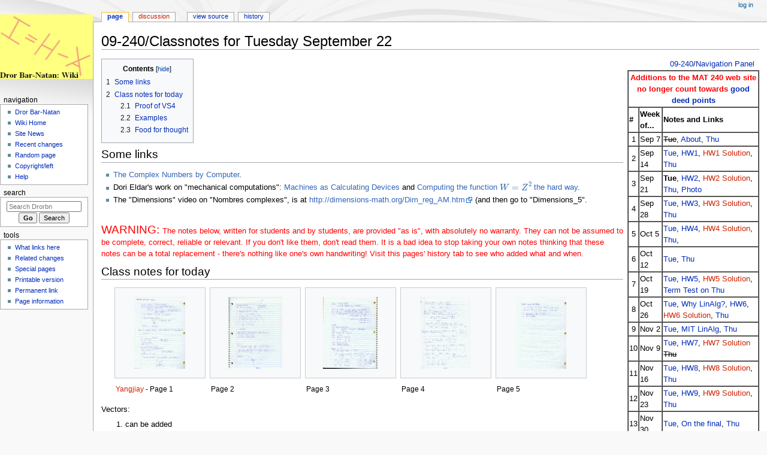

--- FILE ---
content_type: text/html; charset=UTF-8
request_url: https://drorbn.net/index.php?title=09-240/Classnotes_for_Tuesday_September_22
body_size: 33168
content:
<!DOCTYPE html>
<html class="client-nojs" lang="en" dir="ltr">
<head>
<meta charset="UTF-8"/>
<title>09-240/Classnotes for Tuesday September 22 - Drorbn</title>
<script>document.documentElement.className="client-js";RLCONF={"wgBreakFrames":false,"wgSeparatorTransformTable":["",""],"wgDigitTransformTable":["",""],"wgDefaultDateFormat":"dmy","wgMonthNames":["","January","February","March","April","May","June","July","August","September","October","November","December"],"wgRequestId":"a8e5a2bccc591e7f4c63171f","wgCSPNonce":false,"wgCanonicalNamespace":"","wgCanonicalSpecialPageName":false,"wgNamespaceNumber":0,"wgPageName":"09-240/Classnotes_for_Tuesday_September_22","wgTitle":"09-240/Classnotes for Tuesday September 22","wgCurRevisionId":7900,"wgRevisionId":7900,"wgArticleId":3136,"wgIsArticle":true,"wgIsRedirect":false,"wgAction":"view","wgUserName":null,"wgUserGroups":["*"],"wgCategories":[],"wgPageContentLanguage":"en","wgPageContentModel":"wikitext","wgRelevantPageName":"09-240/Classnotes_for_Tuesday_September_22","wgRelevantArticleId":3136,"wgIsProbablyEditable":false,"wgRelevantPageIsProbablyEditable":false,"wgRestrictionEdit":[],
"wgRestrictionMove":[],"wgSmjUseCdn":true,"wgSmjUseChem":true,"wgSmjDisplayMath":[],"wgSmjExtraInlineMath":[],"wgSmjScale":1,"wgSmjEnableMenu":true,"wgSmjDisplayAlign":"left"};RLSTATE={"site.styles":"ready","user.styles":"ready","user":"ready","user.options":"loading","mediawiki.page.gallery.styles":"ready","skins.monobook.styles":"ready"};RLPAGEMODULES=["ext.SimpleMathJax","site","mediawiki.page.ready","mediawiki.toc","skins.monobook.scripts"];</script>
<script>(RLQ=window.RLQ||[]).push(function(){mw.loader.implement("user.options@12s5i",function($,jQuery,require,module){mw.user.tokens.set({"patrolToken":"+\\","watchToken":"+\\","csrfToken":"+\\"});});});</script>
<link rel="stylesheet" href="/load.php?lang=en&amp;modules=mediawiki.page.gallery.styles%7Cskins.monobook.styles&amp;only=styles&amp;skin=monobook"/>
<script async="" src="/load.php?lang=en&amp;modules=startup&amp;only=scripts&amp;raw=1&amp;skin=monobook"></script>
<meta name="ResourceLoaderDynamicStyles" content=""/>
<link rel="stylesheet" href="/load.php?lang=en&amp;modules=site.styles&amp;only=styles&amp;skin=monobook"/>
<meta name="generator" content="MediaWiki 1.39.6"/>
<meta name="format-detection" content="telephone=no"/>
<meta name="viewport" content="width=device-width, initial-scale=1.0, user-scalable=yes, minimum-scale=0.25, maximum-scale=5.0"/>
<link rel="icon" href="/favicon.ico"/>
<link rel="search" type="application/opensearchdescription+xml" href="/opensearch_desc.php" title="Drorbn (en)"/>
<link rel="EditURI" type="application/rsd+xml" href="https://drorbn.net/api.php?action=rsd"/>
<link rel="alternate" type="application/atom+xml" title="Drorbn Atom feed" href="/index.php?title=Special:RecentChanges&amp;feed=atom"/>
</head>
<body class="mediawiki ltr sitedir-ltr mw-hide-empty-elt ns-0 ns-subject page-09-240_Classnotes_for_Tuesday_September_22 rootpage-09-240_Classnotes_for_Tuesday_September_22 skin-monobook action-view skin--responsive"><div id="globalWrapper">
	<div id="column-content">
		<div id="content" class="mw-body" role="main">
			<a id="top"></a>
			<div id="siteNotice"></div>
			<div class="mw-indicators">
			</div>
			<h1 id="firstHeading" class="firstHeading mw-first-heading"><span class="mw-page-title-main">09-240/Classnotes for Tuesday September 22</span></h1>
			<div id="bodyContent" class="monobook-body">
				<div id="siteSub">From Drorbn</div>
				<div id="contentSub" ></div>
				
				<div id="jump-to-nav"></div><a href="#column-one" class="mw-jump-link">Jump to navigation</a><a href="#searchInput" class="mw-jump-link">Jump to search</a>
				<!-- start content -->
				<div id="mw-content-text" class="mw-body-content mw-content-ltr" lang="en" dir="ltr"><div class="mw-parser-output"><table cellpadding="0" cellspacing="0" style="clear: right; float: right">

<tbody><tr align="right">
<td><div class="NavFrame"><div class="NavHead"><a href="/index.php?title=09-240" title="09-240">09-240</a>/<a href="/index.php?title=Template:09-240/Navigation" title="Template:09-240/Navigation">Navigation Panel</a>&#160;&#160;</div>
<div class="NavContent">
<table border="1px" cellpadding="1" cellspacing="0" width="220" style="margin: 0 0 1em 0.5em; font-size: small">

<tbody><tr align="center">
<td colspan="3" style="color: red;"><b>Additions to the MAT 240 web site no longer count towards <a href="/index.php?title=09-240/Register_of_Good_Deeds" title="09-240/Register of Good Deeds">good deed points</a></b>
</td></tr>
<tr align="left">
<th>#
</th>
<th>Week of...
</th>
<th>Notes and Links
</th></tr>
<tr align="left">
<td align="center">1
</td>
<td>Sep 7
</td>
<td><s>Tue</s>, <a href="/index.php?title=09-240/About_This_Class" title="09-240/About This Class">About</a>, <a href="/index.php?title=09-240/Classnotes_for_Thursday_September_10" title="09-240/Classnotes for Thursday September 10">Thu</a>
</td></tr>
<tr align="left">
<td align="center">2
</td>
<td>Sep 14
</td>
<td><a href="/index.php?title=09-240/Classnotes_for_Tuesday_September_15" title="09-240/Classnotes for Tuesday September 15">Tue</a>, <a href="/index.php?title=09-240:HW1" title="09-240:HW1">HW1</a>, <a href="/index.php?title=09-240:HW1_Solution&amp;action=edit&amp;redlink=1" class="new" title="09-240:HW1 Solution (page does not exist)">HW1 Solution</a>, <a href="/index.php?title=09-240/Classnotes_for_Thursday_September_17" title="09-240/Classnotes for Thursday September 17">Thu</a>
</td></tr>
<tr align="left">
<td align="center">3
</td>
<td>Sep 21
</td>
<td><a class="mw-selflink selflink">Tue</a>, <a href="/index.php?title=09-240:HW2" title="09-240:HW2">HW2</a>, <a href="/index.php?title=09-240:HW2_Solution&amp;action=edit&amp;redlink=1" class="new" title="09-240:HW2 Solution (page does not exist)">HW2 Solution</a>, <a href="/index.php?title=09-240/Classnotes_for_Thursday_September_24" title="09-240/Classnotes for Thursday September 24">Thu</a>, <a href="/index.php?title=09-240/Class_Photo" title="09-240/Class Photo">Photo</a>
</td></tr>
<tr align="left">
<td align="center">4
</td>
<td>Sep 28
</td>
<td><a href="/index.php?title=09-240/Classnotes_for_Tuesday_September_29" title="09-240/Classnotes for Tuesday September 29">Tue</a>, <a href="/index.php?title=09-240:HW3" title="09-240:HW3">HW3</a>, <a href="/index.php?title=09-240:HW3_Solution&amp;action=edit&amp;redlink=1" class="new" title="09-240:HW3 Solution (page does not exist)">HW3 Solution</a>, <a href="/index.php?title=09-240/Classnotes_for_Thursday_October_1" title="09-240/Classnotes for Thursday October 1">Thu</a>
</td></tr>
<tr align="left">
<td align="center">5
</td>
<td>Oct 5
</td>
<td><a href="/index.php?title=09-240/Classnotes_for_Tuesday_October_6" title="09-240/Classnotes for Tuesday October 6">Tue</a>, <a href="/index.php?title=09-240:HW4" title="09-240:HW4">HW4</a>, <a href="/index.php?title=09-240:HW4_Solution&amp;action=edit&amp;redlink=1" class="new" title="09-240:HW4 Solution (page does not exist)">HW4 Solution</a>, <a href="/index.php?title=09-240/Classnotes_for_Thursday_October_8" title="09-240/Classnotes for Thursday October 8">Thu</a>,
</td></tr>
<tr align="left">
<td align="center">6
</td>
<td>Oct 12
</td>
<td><a href="/index.php?title=09-240/Classnotes_for_Tuesday_October_13" title="09-240/Classnotes for Tuesday October 13">Tue</a>, <a href="/index.php?title=09-240/Classnotes_for_Thursday_October_15" title="09-240/Classnotes for Thursday October 15">Thu</a>
</td></tr>
<tr align="left">
<td align="center">7
</td>
<td>Oct 19
</td>
<td><a href="/index.php?title=09-240/Classnotes_for_Tuesday_October_20" title="09-240/Classnotes for Tuesday October 20">Tue</a>, <a href="/index.php?title=09-240:HW5" title="09-240:HW5">HW5</a>, <a href="/index.php?title=09-240:HW5_Solution&amp;action=edit&amp;redlink=1" class="new" title="09-240:HW5 Solution (page does not exist)">HW5 Solution</a>, <a href="/index.php?title=09-240/Term_Test" title="09-240/Term Test">Term Test on Thu</a>
</td></tr>
<tr align="left">
<td align="center">8
</td>
<td>Oct 26
</td>
<td><a href="/index.php?title=09-240/Classnotes_for_Tuesday_October_27" title="09-240/Classnotes for Tuesday October 27">Tue</a>, <a href="/index.php?title=09-240/Linear_Algebra_-_Why_We_Care" title="09-240/Linear Algebra - Why We Care">Why LinAlg?</a>, <a href="/index.php?title=09-240:HW6" title="09-240:HW6">HW6</a>, <a href="/index.php?title=09-240:HW6_Solution&amp;action=edit&amp;redlink=1" class="new" title="09-240:HW6 Solution (page does not exist)">HW6 Solution</a>, <a href="/index.php?title=09-240/Classnotes_for_Thursday_October_29" title="09-240/Classnotes for Thursday October 29">Thu</a>
</td></tr>
<tr align="left">
<td align="center">9
</td>
<td>Nov 2
</td>
<td><a href="/index.php?title=09-240/Classnotes_for_Tuesday_November_3" title="09-240/Classnotes for Tuesday November 3">Tue</a>, <a href="/index.php?title=09-240/Useful_links_to_the_MIT_linear_algebra_course" title="09-240/Useful links to the MIT linear algebra course">MIT LinAlg</a>, <a href="/index.php?title=09-240/Classnotes_for_Thursday_November_5" title="09-240/Classnotes for Thursday November 5">Thu</a>
</td></tr>
<tr align="left">
<td align="center">10
</td>
<td>Nov 9
</td>
<td><a href="/index.php?title=09-240/Classnotes_for_Tuesday_November_10" title="09-240/Classnotes for Tuesday November 10">Tue</a>, <a href="/index.php?title=09-240:HW7" title="09-240:HW7">HW7</a>, <a href="/index.php?title=09-240:HW7_Solution&amp;action=edit&amp;redlink=1" class="new" title="09-240:HW7 Solution (page does not exist)">HW7 Solution</a>   <s>Thu</s>
</td></tr>
<tr align="left">
<td align="center">11
</td>
<td>Nov 16
</td>
<td><a href="/index.php?title=09-240/Classnotes_for_Tuesday_November_17" title="09-240/Classnotes for Tuesday November 17">Tue</a>, <a href="/index.php?title=09-240:HW8" title="09-240:HW8">HW8</a>, <a href="/index.php?title=09-240:HW8_Solution&amp;action=edit&amp;redlink=1" class="new" title="09-240:HW8 Solution (page does not exist)">HW8 Solution</a>, <a href="/index.php?title=09-240/Classnotes_for_Thursday_November_19" title="09-240/Classnotes for Thursday November 19">Thu</a>
</td></tr>
<tr align="left">
<td align="center">12
</td>
<td>Nov 23
</td>
<td><a href="/index.php?title=09-240/Classnotes_for_Tuesday_November_24" title="09-240/Classnotes for Tuesday November 24">Tue</a>, <a href="/index.php?title=09-240:HW9" title="09-240:HW9">HW9</a>, <a href="/index.php?title=09-240:HW9_Solution&amp;action=edit&amp;redlink=1" class="new" title="09-240:HW9 Solution (page does not exist)">HW9 Solution</a>, <a href="/index.php?title=09-240/Classnotes_for_Thursday_November_26" title="09-240/Classnotes for Thursday November 26">Thu</a>
</td></tr>
<tr align="left">
<td align="center">13
</td>
<td>Nov 30
</td>
<td><a href="/index.php?title=09-240/Classnotes_for_Tuesday_December_1" title="09-240/Classnotes for Tuesday December 1">Tue</a>, <a href="/index.php?title=09-240/On_The_Final_Exam" title="09-240/On The Final Exam">On the final</a>, <a href="/index.php?title=09-240/Classnotes_for_Thursday_December_3" title="09-240/Classnotes for Thursday December 3">Thu</a>
</td></tr>
<tr align="left">
<td align="center">S
</td>
<td>Dec 7
</td>
<td><a href="/index.php?title=09-240/On_The_Final_Exam" title="09-240/On The Final Exam">Office Hours</a>
</td></tr>
<tr align="left">
<td align="center">F
</td>
<td>Dec 14
</td>
<td><a href="/index.php?title=09-240/The_Final_Exam" title="09-240/The Final Exam">Final on Dec 16</a>
</td></tr>
<tr align="left">
<td colspan="3" align="center"><a href="/index.php?title=09-240/To_do" title="09-240/To do">To Do List</a>
</td></tr>
<tr align="left">
<td colspan="3" align="center"><a rel="nofollow" class="external text" href="http://www.youtube.com/watch?v=UTby_e4-Rhg">The Algebra Song!</a>
</td></tr>
<tr align="left">
<td colspan="3" align="center"><a href="/index.php?title=09-240/Register_of_Good_Deeds" title="09-240/Register of Good Deeds">Register of Good Deeds</a>
</td></tr>
<tr align="left">
<td colspan="3" align="center"><a href="/index.php?title=09-240/Misplaced_Material" title="09-240/Misplaced Material">Misplaced Material</a>
</td></tr>
<tr align="left">
<td colspan="3" align="center"><a href="/index.php?title=File:09-240-ClassPhoto.jpg" class="image"><img alt="09-240-ClassPhoto.jpg" src="/images/thumb/6/6f/09-240-ClassPhoto.jpg/180px-09-240-ClassPhoto.jpg" decoding="async" width="180" height="135" srcset="/images/thumb/6/6f/09-240-ClassPhoto.jpg/270px-09-240-ClassPhoto.jpg 1.5x, /images/thumb/6/6f/09-240-ClassPhoto.jpg/360px-09-240-ClassPhoto.jpg 2x" /></a><br /><a href="/index.php?title=09-240/Class_Photo" title="09-240/Class Photo">Add your name / see who's in!</a>
</td></tr></tbody></table>
</div></div>
</td></tr></tbody></table>
<div id="toc" class="toc" role="navigation" aria-labelledby="mw-toc-heading"><input type="checkbox" role="button" id="toctogglecheckbox" class="toctogglecheckbox" style="display:none" /><div class="toctitle" lang="en" dir="ltr"><h2 id="mw-toc-heading">Contents</h2><span class="toctogglespan"><label class="toctogglelabel" for="toctogglecheckbox"></label></span></div>
<ul>
<li class="toclevel-1 tocsection-1"><a href="#Some_links"><span class="tocnumber">1</span> <span class="toctext">Some links</span></a></li>
<li class="toclevel-1 tocsection-2"><a href="#Class_notes_for_today"><span class="tocnumber">2</span> <span class="toctext">Class notes for today</span></a>
<ul>
<li class="toclevel-2 tocsection-3"><a href="#Proof_of_VS4"><span class="tocnumber">2.1</span> <span class="toctext">Proof of VS4</span></a></li>
<li class="toclevel-2 tocsection-4"><a href="#Examples"><span class="tocnumber">2.2</span> <span class="toctext">Examples</span></a></li>
<li class="toclevel-2 tocsection-5"><a href="#Food_for_thought"><span class="tocnumber">2.3</span> <span class="toctext">Food for thought</span></a></li>
</ul>
</li>
</ul>
</div>

<h2><span class="mw-headline" id="Some_links">Some links</span></h2>
<ul><li><span class="plainlinks"><a rel="nofollow" class="external text" href="http://drorbn.net/AcademicPensieve/2009-09/nb/09-240-TheComplexField.pdf">The Complex Numbers by Computer</a></span>.</li>
<li>Dori Eldar's work on "mechanical computations": <span class="plainlinks"><a rel="nofollow" class="external text" href="http://www.math.toronto.edu/~drorbn/People/Eldar/thesis/linkfunc.htm">Machines as Calculating Devices</a></span> and <span class="plainlinks"><a rel="nofollow" class="external text" href="http://www.math.toronto.edu/~drorbn/People/Eldar/thesis/squaring.htm">Computing the function <span style="opacity:.5">[math]\displaystyle{ W=Z^2 }[/math]</span> the hard way</a></span>.</li>
<li>The "Dimensions" video on "Nombres complexes", is at <a rel="nofollow" class="external free" href="http://dimensions-math.org/Dim_reg_AM.htm">http://dimensions-math.org/Dim_reg_AM.htm</a> (and then go to "Dimensions_5".</li></ul>
<p><br />
</p>
<div style="color: red;"><span style="font-size: 150%;">WARNING: </span>The notes below, written for students and by students, are provided "as is", with absolutely no warranty. They can not be assumed to be complete, correct, reliable or relevant. If you don't like them, don't read them. It is a bad idea to stop taking your own notes thinking that these notes can be a total replacement - there's nothing like one's own handwriting!
Visit this pages' history tab to see who added what and when.</div>
<h2><span class="mw-headline" id="Class_notes_for_today">Class notes for today</span></h2>
<ul class="gallery mw-gallery-traditional">
		<li class="gallerybox" style="width: 155px"><div style="width: 155px">
			<div class="thumb" style="width: 150px;"><div style="margin:15px auto;"><a href="/index.php?title=File:September_22_2009_lecture_notes_page_1.jpg" class="image" title="Yangjiay - Page 1"><img alt="Yangjiay - Page 1" src="/images/thumb/0/0d/September_22_2009_lecture_notes_page_1.jpg/85px-September_22_2009_lecture_notes_page_1.jpg" decoding="async" width="85" height="120" srcset="/images/thumb/0/0d/September_22_2009_lecture_notes_page_1.jpg/127px-September_22_2009_lecture_notes_page_1.jpg 1.5x, /images/thumb/0/0d/September_22_2009_lecture_notes_page_1.jpg/169px-September_22_2009_lecture_notes_page_1.jpg 2x" /></a></div></div>
			<div class="gallerytext">
<p><a href="/index.php?title=User:Yangjiay&amp;action=edit&amp;redlink=1" class="new" title="User:Yangjiay (page does not exist)">Yangjiay</a> - Page 1
</p>
			</div>
		</div></li>
		<li class="gallerybox" style="width: 155px"><div style="width: 155px">
			<div class="thumb" style="width: 150px;"><div style="margin:15px auto;"><a href="/index.php?title=File:September_22_2009_lecture_notes_page_2.jpg" class="image" title="Page 2"><img alt="Page 2" src="/images/thumb/2/28/September_22_2009_lecture_notes_page_2.jpg/90px-September_22_2009_lecture_notes_page_2.jpg" decoding="async" width="90" height="120" srcset="/images/thumb/2/28/September_22_2009_lecture_notes_page_2.jpg/136px-September_22_2009_lecture_notes_page_2.jpg 1.5x, /images/thumb/2/28/September_22_2009_lecture_notes_page_2.jpg/181px-September_22_2009_lecture_notes_page_2.jpg 2x" /></a></div></div>
			<div class="gallerytext">
<p>Page 2
</p>
			</div>
		</div></li>
		<li class="gallerybox" style="width: 155px"><div style="width: 155px">
			<div class="thumb" style="width: 150px;"><div style="margin:15px auto;"><a href="/index.php?title=File:September_22_2009_lecture_notes_page_3.jpg" class="image" title="Page 3"><img alt="Page 3" src="/images/thumb/6/65/September_22_2009_lecture_notes_page_3.jpg/91px-September_22_2009_lecture_notes_page_3.jpg" decoding="async" width="91" height="120" srcset="/images/thumb/6/65/September_22_2009_lecture_notes_page_3.jpg/136px-September_22_2009_lecture_notes_page_3.jpg 1.5x, /images/thumb/6/65/September_22_2009_lecture_notes_page_3.jpg/181px-September_22_2009_lecture_notes_page_3.jpg 2x" /></a></div></div>
			<div class="gallerytext">
<p>Page 3
</p>
			</div>
		</div></li>
		<li class="gallerybox" style="width: 155px"><div style="width: 155px">
			<div class="thumb" style="width: 150px;"><div style="margin:15px auto;"><a href="/index.php?title=File:September_22_2009_lecture_notes_page_4.jpg" class="image" title="Page 4"><img alt="Page 4" src="/images/thumb/d/d5/September_22_2009_lecture_notes_page_4.jpg/83px-September_22_2009_lecture_notes_page_4.jpg" decoding="async" width="83" height="120" srcset="/images/thumb/d/d5/September_22_2009_lecture_notes_page_4.jpg/124px-September_22_2009_lecture_notes_page_4.jpg 1.5x, /images/thumb/d/d5/September_22_2009_lecture_notes_page_4.jpg/165px-September_22_2009_lecture_notes_page_4.jpg 2x" /></a></div></div>
			<div class="gallerytext">
<p>Page 4
</p>
			</div>
		</div></li>
		<li class="gallerybox" style="width: 155px"><div style="width: 155px">
			<div class="thumb" style="width: 150px;"><div style="margin:15px auto;"><a href="/index.php?title=File:September_22_2009_lecture_notes_page_5.jpg" class="image" title="Page 5"><img alt="Page 5" src="/images/thumb/2/2b/September_22_2009_lecture_notes_page_5.jpg/84px-September_22_2009_lecture_notes_page_5.jpg" decoding="async" width="84" height="120" srcset="/images/thumb/2/2b/September_22_2009_lecture_notes_page_5.jpg/126px-September_22_2009_lecture_notes_page_5.jpg 1.5x, /images/thumb/2/2b/September_22_2009_lecture_notes_page_5.jpg/168px-September_22_2009_lecture_notes_page_5.jpg 2x" /></a></div></div>
			<div class="gallerytext">
<p>Page 5
</p>
			</div>
		</div></li>
</ul>
<p>Vectors:
</p>
<ol><li>can be added</li>
<li>can be multiplied by a number (not another vector)</li></ol>
<p>Let <i>F</i> be a field.  A vector space <i>V</i> over the field <i>F</i> is a set <i>V</i> (of vectors) with a special element 0<sub><i>V</i></sub>, a binary operation +&#160;: <i>V</i> × <i>V</i> → <i>V</i>, a binary operation •&#160;: <i>F</i> × <i>V</i> → <i>V</i>.
</p>
<table style="border: solid 1px black">

<tbody><tr>
<td>Convention for today:
<dl><dd><span style="opacity:.5">[math]\displaystyle{ x, y, z \in \mathbf V }[/math]</span></dd>
<dd><span style="opacity:.5">[math]\displaystyle{ a, b, c \in F }[/math]</span></dd></dl>
</td></tr></tbody></table>
<p>VS1 <span style="opacity:.5">[math]\displaystyle{ \forall x, y \in \mathbf V, x + y = y + x }[/math]</span><br />
VS2 <span style="opacity:.5">[math]\displaystyle{ \cdots (x + y) + z = x + (y + z) }[/math]</span><br />
VS3 <span style="opacity:.5">[math]\displaystyle{ \cdots x + 0 = x }[/math]</span><br />
VS4 <span style="opacity:.5">[math]\displaystyle{ \forall x, \exists y \mbox{ s.t. } x + y = 0 }[/math]</span><br />
VS5 <span style="opacity:.5">[math]\displaystyle{ 1 \cdot x = x }[/math]</span><br />
VS6 <span style="opacity:.5">[math]\displaystyle{ a \cdot (b \cdot x) = (a \cdot b) \cdot x }[/math]</span><br />
VS7 <span style="opacity:.5">[math]\displaystyle{ a \cdot (x + y) = ax + ay }[/math]</span><br />
VS8 <span style="opacity:.5">[math]\displaystyle{ (a + b) \cdot x = ax + bx }[/math]</span>
</p>
<h3><span class="mw-headline" id="Proof_of_VS4">Proof of VS4</span></h3>
<p>Take an arbitrary <span style="opacity:.5">[math]\displaystyle{ x = \begin{pmatrix} a_1 \\ a_2 \\ \vdots \\ a_n \end{pmatrix} \in F^n }[/math]</span>
</p><p>Set <span style="opacity:.5">[math]\displaystyle{ y = \begin{pmatrix} -a_1 \\ -a_2 \\ \vdots \\ -a_n \end{pmatrix} }[/math]</span> and note
</p>
<dl><dd><span style="opacity:.5">[math]\displaystyle{ x + y = \begin{pmatrix} a_1 \\ a_2 \\ \vdots \\ a_n \end{pmatrix} + \begin{pmatrix} -a_1 \\ -a_2 \\ \vdots \\ -a_n \end{pmatrix} = \begin{pmatrix} a_1 + (-a_1) \\ a_2 + (-a_2) \\ \vdots \\ a_n + (-a_n) \end{pmatrix} = \begin{pmatrix} 0 \\ 0 \\ \vdots \\ 0 \end{pmatrix} = 0_{F^n} }[/math]</span></dd></dl>
<h3><span class="mw-headline" id="Examples">Examples</span></h3>
<ol><li><span style="opacity:.5">[math]\displaystyle{ F^n \mbox{ for } n \in \mathbb N }[/math]</span>
<dl><dd><span style="opacity:.5">[math]\displaystyle{ F^n = \left\{ \begin{pmatrix} a_1 \\ a_2 \\ \vdots \\ a_n \end{pmatrix}&#160;: a_i \in F \right\} }[/math]</span></dd>
<dd><span style="opacity:.5">[math]\displaystyle{ \begin{pmatrix} a_1 \\ a_2 \\ \vdots \\ a_n \end{pmatrix} + \begin{pmatrix} b_1 \\ b_2 \\ \vdots \\ b_n \end{pmatrix} = \begin{pmatrix} a_1 + b_1 \\ a_2 + b_2 \\ \vdots \\ a_n + b_n \end{pmatrix} }[/math]</span></dd>
<dd><span style="opacity:.5">[math]\displaystyle{ a \begin{pmatrix} b_1 \\ b_2 \\ \vdots \\ b_n \end{pmatrix} = \begin{pmatrix} ab_1 \\ ab_2 \\ \vdots \\ ab_n \end{pmatrix} }[/math]</span></dd>
<dd>...</dd></dl></li>
<li><span style="opacity:.5">[math]\displaystyle{ \mathrm M_{m \times n}(F) }[/math]</span>
<dl><dd>...</dd></dl></li>
<li><span style="opacity:.5">[math]\displaystyle{ \mathcal F(S, F) }[/math]</span></li>
<li>Polynomials</li>
<li><span style="opacity:.5">[math]\displaystyle{ ... }[/math]</span></li></ol>
<h3><span class="mw-headline" id="Food_for_thought">Food for thought</span></h3>
<p>What is wrong with setting
</p><p><span style="opacity:.5">[math]\displaystyle{ 
\begin{pmatrix}
2 &amp; 3 \\
4 &amp; 5 \\
\end{pmatrix} \cdot \begin{pmatrix}
6 &amp; 7 \\
8 &amp; 9 \\
\end{pmatrix} = \begin{pmatrix}
2 \cdot 6 &amp; 3 \cdot 7 \\
4 \cdot 8 &amp; 5 \cdot 9 \\
\end{pmatrix} = \begin{pmatrix}
12 &amp; 21 \\
32 &amp; 45 \\
\end{pmatrix}&#160;?
 }[/math]</span>
</p>
<ol><li>Unnecessary for a V.S.</li>
<li>This is useless, since it does not describe reality. For example, a mathematical theory with 46 dimensions can be perfect and mathematically elegant, but if the only solution to it is a universe in which life cannot form it is not reality, hence we have no use for it.</li></ol>
<!-- 
NewPP limit report
Cached time: 20260125225301
Cache expiry: 86400
Reduced expiry: false
Complications: [show‐toc]
CPU time usage: 0.014 seconds
Real time usage: 0.015 seconds
Preprocessor visited node count: 177/1000000
Post‐expand include size: 4641/2097152 bytes
Template argument size: 231/2097152 bytes
Highest expansion depth: 4/100
Expensive parser function count: 0/100
Unstrip recursion depth: 0/20
Unstrip post‐expand size: 6599/5000000 bytes
-->
<!--
Transclusion expansion time report (%,ms,calls,template)
100.00%    3.628      1 -total
 48.37%    1.755      1 Template:09-240/Navigation
 25.99%    0.943      1 Template:09-240/Class_Notes_Warning
 10.86%    0.394      2 Template:Home_Link
  8.93%    0.324      1 Template:Pensieve_Link
-->

<!-- Saved in parser cache with key drordb-drorbn_:pcache:idhash:3136-0!canonical and timestamp 20260125225301 and revision id 7900.
 -->
</div>
<div class="printfooter" data-nosnippet="">Retrieved from "<a dir="ltr" href="https://drorbn.net/index.php?title=09-240/Classnotes_for_Tuesday_September_22&amp;oldid=7900">https://drorbn.net/index.php?title=09-240/Classnotes_for_Tuesday_September_22&amp;oldid=7900</a>"</div></div>
				<div id="catlinks" class="catlinks catlinks-allhidden" data-mw="interface"></div>
				<!-- end content -->
				<div class="visualClear"></div>
			</div>
		</div>
		<div class="visualClear"></div>
	</div>
	<div id="column-one" >
		<h2>Navigation menu</h2>
		<div role="navigation" class="portlet" id="p-cactions" aria-labelledby="p-cactions-label">
			<h3 id="p-cactions-label" >Page actions</h3>
			<div class="pBody">
				<ul >
				<li id="ca-nstab-main" class="selected mw-list-item"><a href="/index.php?title=09-240/Classnotes_for_Tuesday_September_22" title="View the content page [c]" accesskey="c">Page</a></li><li id="ca-talk" class="new mw-list-item"><a href="/index.php?title=Talk:09-240/Classnotes_for_Tuesday_September_22&amp;action=edit&amp;redlink=1" rel="discussion" title="Discussion about the content page (page does not exist) [t]" accesskey="t">Discussion</a></li><li id="ca-view" class="selected mw-list-item"><a href="/index.php?title=09-240/Classnotes_for_Tuesday_September_22">Read</a></li><li id="ca-viewsource" class="mw-list-item"><a href="/index.php?title=09-240/Classnotes_for_Tuesday_September_22&amp;action=edit" title="This page is protected.&#10;You can view its source [e]" accesskey="e">View source</a></li><li id="ca-history" class="mw-list-item"><a href="/index.php?title=09-240/Classnotes_for_Tuesday_September_22&amp;action=history" title="Past revisions of this page [h]" accesskey="h">History</a></li>
				
				</ul>
			</div>
		</div>
		
<div role="navigation" class="portlet mw-portlet mw-portlet-cactions-mobile"
	id="p-cactions-mobile" aria-labelledby="p-cactions-mobile-label">
	<h3 id="p-cactions-mobile-label" >Page actions</h3>
	<div class="pBody">
		<ul ><li id="main-mobile" class="selected mw-list-item"><a href="/index.php?title=09-240/Classnotes_for_Tuesday_September_22" title="Page">Page</a></li><li id="talk-mobile" class="new mw-list-item"><a href="/index.php?title=Talk:09-240/Classnotes_for_Tuesday_September_22&amp;action=edit&amp;redlink=1" title=" (page does not exist)">Discussion</a></li><li id="ca-more" class="mw-list-item"><a href="#p-cactions">More</a></li><li id="ca-tools" class="mw-list-item"><a href="#p-tb" title="Tools">Tools</a></li></ul>
		
	</div>
</div>

		<div role="navigation" class="portlet" id="p-personal" aria-labelledby="p-personal-label">
			<h3 id="p-personal-label" >Personal tools</h3>
			<div class="pBody">
				<ul >
				<li id="pt-login" class="mw-list-item"><a href="/index.php?title=Special:UserLogin&amp;returnto=09-240%2FClassnotes+for+Tuesday+September+22" title="You are encouraged to log in; however, it is not mandatory [o]" accesskey="o">Log in</a></li>
				</ul>
			</div>
		</div>
		<div class="portlet" id="p-logo" role="banner">
			<a href="/index.php?title=Main_Page" class="mw-wiki-logo"></a>
		</div>
		<div id="sidebar">
		
<div role="navigation" class="portlet mw-portlet mw-portlet-navigation"
	id="p-navigation" aria-labelledby="p-navigation-label">
	<h3 id="p-navigation-label" >Navigation</h3>
	<div class="pBody">
		<ul ><li id="n-Dror-Bar-Natan" class="mw-list-item"><a href="http://www.math.toronto.edu/~drorbn" rel="nofollow">Dror Bar-Natan</a></li><li id="n-wikihome" class="mw-list-item"><a href="/index.php?title=Main_Page">Wiki Home</a></li><li id="n-sitenews" class="mw-list-item"><a href="/index.php?title=Site_News">Site News</a></li><li id="n-recentchanges" class="mw-list-item"><a href="/index.php?title=Special:RecentChanges" title="A list of recent changes in the wiki [r]" accesskey="r">Recent changes</a></li><li id="n-randompage" class="mw-list-item"><a href="/index.php?title=Special:Random" title="Load a random page [x]" accesskey="x">Random page</a></li><li id="n-copyright" class="mw-list-item"><a href="/index.php?title=Copyright">Copyright/left</a></li><li id="n-help" class="mw-list-item"><a href="https://www.mediawiki.org/wiki/Special:MyLanguage/Help:Contents" title="The place to find out">Help</a></li></ul>
		
	</div>
</div>

		<div role="search" class="portlet" id="p-search">
			<h3 id="p-search-label" ><label for="searchInput">Search</label></h3>
			<div class="pBody" id="searchBody">
				<form action="/index.php" id="searchform"><input type="hidden" value="Special:Search" name="title"><input type="search" name="search" placeholder="Search Drorbn" aria-label="Search Drorbn" autocapitalize="sentences" title="Search Drorbn [f]" accesskey="f" id="searchInput"/><input type="submit" name="go" value="Go" title="Go to a page with this exact name if it exists" class="searchButton" id="searchButton"/> <input type="submit" name="fulltext" value="Search" title="Search the pages for this text" class="searchButton mw-fallbackSearchButton" id="mw-searchButton"/></form>
			</div>
		</div>
		
<div role="navigation" class="portlet mw-portlet mw-portlet-tb"
	id="p-tb" aria-labelledby="p-tb-label">
	<h3 id="p-tb-label" >Tools</h3>
	<div class="pBody">
		<ul ><li id="t-whatlinkshere" class="mw-list-item"><a href="/index.php?title=Special:WhatLinksHere/09-240/Classnotes_for_Tuesday_September_22" title="A list of all wiki pages that link here [j]" accesskey="j">What links here</a></li><li id="t-recentchangeslinked" class="mw-list-item"><a href="/index.php?title=Special:RecentChangesLinked/09-240/Classnotes_for_Tuesday_September_22" rel="nofollow" title="Recent changes in pages linked from this page [k]" accesskey="k">Related changes</a></li><li id="t-specialpages" class="mw-list-item"><a href="/index.php?title=Special:SpecialPages" title="A list of all special pages [q]" accesskey="q">Special pages</a></li><li id="t-print" class="mw-list-item"><a href="javascript:print();" rel="alternate" title="Printable version of this page [p]" accesskey="p">Printable version</a></li><li id="t-permalink" class="mw-list-item"><a href="/index.php?title=09-240/Classnotes_for_Tuesday_September_22&amp;oldid=7900" title="Permanent link to this revision of this page">Permanent link</a></li><li id="t-info" class="mw-list-item"><a href="/index.php?title=09-240/Classnotes_for_Tuesday_September_22&amp;action=info" title="More information about this page">Page information</a></li></ul>
		
	</div>
</div>

		
		</div>
		<a href="#sidebar" title="Jump to navigation"
			class="menu-toggle" id="sidebar-toggle"></a>
		<a href="#p-personal" title="user tools"
			class="menu-toggle" id="p-personal-toggle"></a>
		<a href="#globalWrapper" title="back to top"
			class="menu-toggle" id="globalWrapper-toggle"></a>
	</div>
	<!-- end of the left (by default at least) column -->
	<div class="visualClear"></div>
	<div id="footer" class="mw-footer" role="contentinfo"
		>
		<div id="f-poweredbyico" class="footer-icons">
			<a href="https://www.mediawiki.org/"><img src="/resources/assets/poweredby_mediawiki_88x31.png" alt="Powered by MediaWiki" srcset="/resources/assets/poweredby_mediawiki_132x47.png 1.5x, /resources/assets/poweredby_mediawiki_176x62.png 2x" width="88" height="31" loading="lazy"/></a>
		</div>
		<ul id="f-list">
			<li id="lastmod"> This page was last edited on 24 September 2009, at 16:49.</li>
			<li id="privacy"><a href="/index.php?title=Drorbn:Privacy_policy">Privacy policy</a></li><li id="about"><a href="/index.php?title=Drorbn:About">About Drorbn</a></li><li id="disclaimer"><a href="/index.php?title=Drorbn:General_disclaimer">Disclaimers</a></li>
		</ul>
	</div>
</div>
<script>(RLQ=window.RLQ||[]).push(function(){mw.config.set({"wgPageParseReport":{"limitreport":{"cputime":"0.014","walltime":"0.015","ppvisitednodes":{"value":177,"limit":1000000},"postexpandincludesize":{"value":4641,"limit":2097152},"templateargumentsize":{"value":231,"limit":2097152},"expansiondepth":{"value":4,"limit":100},"expensivefunctioncount":{"value":0,"limit":100},"unstrip-depth":{"value":0,"limit":20},"unstrip-size":{"value":6599,"limit":5000000},"timingprofile":["100.00%    3.628      1 -total"," 48.37%    1.755      1 Template:09-240/Navigation"," 25.99%    0.943      1 Template:09-240/Class_Notes_Warning"," 10.86%    0.394      2 Template:Home_Link","  8.93%    0.324      1 Template:Pensieve_Link"]},"cachereport":{"timestamp":"20260125225301","ttl":86400,"transientcontent":false}}});mw.config.set({"wgBackendResponseTime":55});});</script>
</body>
</html>